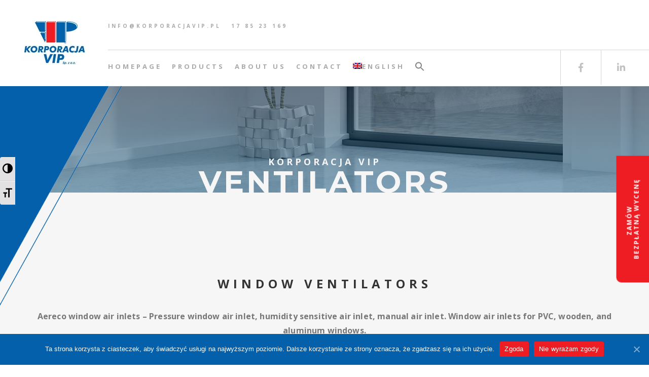

--- FILE ---
content_type: text/html; charset=UTF-8
request_url: https://korporacjavip.pl/ventilators/?lang=en
body_size: 20361
content:
<!DOCTYPE html><html lang="en-US"><head>  <script async src="https://www.googletagmanager.com/gtag/js?id=UA-171533745-1"></script> <script>window.dataLayer=window.dataLayer||[];function gtag(){dataLayer.push(arguments);}gtag('js',new Date());gtag('config','UA-171533745-1');</script>  <script>!function(f,b,e,v,n,t,s){if(f.fbq)return;n=f.fbq=function(){n.callMethod?n.callMethod.apply(n,arguments):n.queue.push(arguments)};if(!f._fbq)f._fbq=n;n.push=n;n.loaded=!0;n.version='2.0';n.queue=[];t=b.createElement(e);t.async=!0;t.src=v;s=b.getElementsByTagName(e)[0];s.parentNode.insertBefore(t,s)}(window,document,'script','https://connect.facebook.net/en_US/fbevents.js');fbq('init','223965706470904');fbq('track','PageView');</script> <noscript> <img height="1" width="1" style="display:none" src="https://www.facebook.com/tr?id=223965706470904&ev=PageView&noscript=1"/> </noscript><meta charset="UTF-8"><meta name="viewport" content="width=device-width, initial-scale=1.0"><link rel="profile" href="https://gmpg.org/xfn/11"><link rel="pingback" href="https://korporacjavip.pl/xmlrpc.php"><link rel="alternate" hreflang="pl" href="https://korporacjavip.pl/nawiewniki/"/><link rel="alternate" hreflang="en" href="https://korporacjavip.pl/ventilators/?lang=en"/><link rel="alternate" hreflang="de" href="https://korporacjavip.pl/fensterluefter/?lang=de"/><link rel="alternate" hreflang="fr" href="https://korporacjavip.pl/grilles-daeration-fenetre/?lang=fr"/><link rel="alternate" hreflang="sk" href="https://korporacjavip.pl/privody-vzduchu/?lang=sk"/><link rel="alternate" hreflang="it" href="https://korporacjavip.pl/aeratori/?lang=it"/><title>Ventilators - Korporacja VIP - NAJLEPSZEJ JAKOŚCI OKNA PCV NOWOCZESNE SYSTEMY ALUMINIOWE</title><link rel="stylesheet" href="https://korporacjavip.pl/wp-content/cache/min/1/904d9deecd1dd73ea5f8224377c361fc.css" data-minify="1"/><meta name="robots" content="index, follow, max-snippet:-1, max-image-preview:large, max-video-preview:-1"/><link rel="canonical" href="https://korporacjavip.pl/ventilators/?lang=en"/><meta property="og:locale" content="en_US"/><meta property="og:type" content="article"/><meta property="og:title" content="Ventilators - Korporacja VIP - NAJLEPSZEJ JAKOŚCI OKNA PCV NOWOCZESNE SYSTEMY ALUMINIOWE"/><meta property="og:url" content="https://korporacjavip.pl/ventilators/?lang=en"/><meta property="og:site_name" content="Korporacja VIP - NAJLEPSZEJ JAKOŚCI OKNA PCV NOWOCZESNE SYSTEMY ALUMINIOWE"/><meta property="article:modified_time" content="2020-07-17T12:08:29+00:00"/><meta name="twitter:card" content="summary_large_image"/> <script type="application/ld+json" class="yoast-schema-graph">{"@context":"https://schema.org","@graph":[{"@type":"WebSite","@id":"https://korporacjavip.pl/?lang=en/#website","url":"https://korporacjavip.pl/?lang=en/","name":"Korporacja VIP - NAJLEPSZEJ JAKO\u015aCI OKNA PCV NOWOCZESNE SYSTEMY ALUMINIOWE","description":"Kolejna witryna oparta na WordPressie","potentialAction":[{"@type":"SearchAction","target":"https://korporacjavip.pl/?lang=en/?s={search_term_string}","query-input":"required name=search_term_string"}],"inLanguage":"en-US"},{"@type":"WebPage","@id":"https://korporacjavip.pl/ventilators/?lang=en#webpage","url":"https://korporacjavip.pl/ventilators/?lang=en","name":"Ventilators - Korporacja VIP - NAJLEPSZEJ JAKO\u015aCI OKNA PCV NOWOCZESNE SYSTEMY ALUMINIOWE","isPartOf":{"@id":"https://korporacjavip.pl/?lang=en/#website"},"datePublished":"2020-06-24T08:34:53+00:00","dateModified":"2020-07-17T12:08:29+00:00","inLanguage":"en-US","potentialAction":[{"@type":"ReadAction","target":["https://korporacjavip.pl/ventilators/?lang=en"]}]}]}</script> <link rel='dns-prefetch' href='//unpkg.com'/><link rel='dns-prefetch' href='//fonts.googleapis.com'/><link href='https://fonts.gstatic.com' crossorigin rel='preconnect'/><link rel="alternate" type="application/rss+xml" title="Korporacja VIP - NAJLEPSZEJ JAKOŚCI OKNA PCV NOWOCZESNE SYSTEMY ALUMINIOWE &raquo; Feed" href="https://korporacjavip.pl/feed/?lang=en"/><link rel="alternate" type="application/rss+xml" title="Korporacja VIP - NAJLEPSZEJ JAKOŚCI OKNA PCV NOWOCZESNE SYSTEMY ALUMINIOWE &raquo; Comments Feed" href="https://korporacjavip.pl/comments/feed/?lang=en"/><style type="text/css">img.wp-smiley,img.emoji{display:inline!important;border:none!important;box-shadow:none!important;height:1em!important;width:1em!important;margin:0 .07em!important;vertical-align:-.1em!important;background:none!important;padding:0!important}</style><style id='ui-a11y.css-inline-css' type='text/css'>.a11y-toolbar ul li button{font-size:20px!important}</style><link rel='stylesheet' id='andaman-fonts-css' href='https://fonts.googleapis.com/css?family=Open+Sans%3A300%2C300i%2C400%2C400i%2C600%2C600i%2C700%2C700i%7CKarla%3A400%2C400i%2C700%2C700i&#038;subset=latin%2Clatin-ext%2Ccyrillic&#038;display=swap' type='text/css' media='all'/><style id='andaman-responsive-inline-css' type='text/css'>.intro-body h1,.intro-body h2,.intro-body h3,.intro-body h4,.intro-body h5,.intro-body h6{color:#fff}.tag-body h1,.tag-body h2,.tag-body h3,.tag-body h4,.tag-body h5,.tag-body h6{color:#fff}</style> <script type='text/javascript' src='https://korporacjavip.pl/wp-includes/js/jquery/jquery.js,qver=1.12.4-wp.pagespeed.jm.gp20iU5FlU.js'></script> <script type='text/javascript'>//<![CDATA[
var cnArgs={"ajaxUrl":"https:\/\/korporacjavip.pl\/wp-admin\/admin-ajax.php","nonce":"fccd6b0fa1","hideEffect":"fade","position":"bottom","onScroll":"0","onScrollOffset":"100","onClick":"0","cookieName":"cookie_notice_accepted","cookieTime":"2592000","cookieTimeRejected":"2592000","cookiePath":"\/","cookieDomain":"","redirection":"0","cache":"1","refuse":"1","revokeCookies":"0","revokeCookiesOpt":"automatic","secure":"1","coronabarActive":"0"};
//]]></script>   <link rel='https://api.w.org/' href='https://korporacjavip.pl/wp-json/'/><link rel="EditURI" type="application/rsd+xml" title="RSD" href="https://korporacjavip.pl/xmlrpc.php?rsd"/><link rel="wlwmanifest" type="application/wlwmanifest+xml" href="https://korporacjavip.pl/wp-includes/wlwmanifest.xml"/><meta name="generator" content="WordPress 5.4.18"/><link rel='shortlink' href='https://korporacjavip.pl/?p=3192&#038;lang=en'/><meta name="generator" content="WPML ver:4.3.6 stt:1,4,3,27,40,10;"/><meta name="generator" content="Site Kit by Google 1.44.0"/><meta name="follow.[base64]" content="FLnRmnQUZcesvmu5z0q6"/><meta name="generator" content="Powered by WPBakery Page Builder - drag and drop page builder for WordPress."/><link rel="icon" href="https://korporacjavip.pl/wp-content/uploads/2020/04/xcropped-fav-32x32.png.pagespeed.ic.GsZ6S6L4t2.webp" sizes="32x32"/><link rel="icon" href="https://korporacjavip.pl/wp-content/uploads/2020/04/xcropped-fav-192x192.png.pagespeed.ic.oBYD1o3_rq.webp" sizes="192x192"/><link rel="apple-touch-icon" href="https://korporacjavip.pl/wp-content/uploads/2020/04/xcropped-fav-180x180.png.pagespeed.ic.quvSh18_WE.webp"/><meta name="msapplication-TileImage" content="https://korporacjavip.pl/wp-content/uploads/2020/04/cropped-fav-270x270.png"/><style type="text/css" id="wp-custom-css">.a11y-toolbar.rtl,.a11y-toolbar.right{left:0!important;right:inherit}.vc_btn3.vc_btn3-color-primary.vc_btn3-style-modern{padding:15px 40px!important}.upload-file-148 .codedropz-upload-wrapper,.upload-file-148 .codedropz-upload-container{max-height:20px}.footer-area{font-size:13px!important}.vc_btn3.vc_btn3-color-primary.vc_btn3-style-modern:after{left:-10px!important;bottom:-10px!important}@media (max-width:767px){.header-title h1{line-height:1.5!important}.header-title{height:350px}.products-bgm{background-color:rgba(255,255,255,.81)!important}}.vc_custom_1587901868077 .vc_grid-filter{display:none}</style><style id="kirki-inline-styles">body{font-family:Open Sans;font-size:16px;font-weight:400;letter-spacing:.01em;line-height:1.75;text-transform:none;color:#777}h1{font-family:Montserrat;font-size:36px;font-weight:700;letter-spacing:0;line-height:1.25;text-transform:none;color:#333}h2{font-family:Open Sans;font-size:24px;font-weight:700;letter-spacing:8px;line-height:30px;text-transform:none;color:#333}h3{font-family:Montserrat;font-size:24px;font-weight:700;letter-spacing:0;line-height:1.25;text-transform:none;color:#333}h4{font-family:Montserrat;font-size:18px;font-weight:600;letter-spacing:0;line-height:1.25;text-transform:none;color:#333}h5{font-family:Montserrat;font-size:14px;font-weight:600;letter-spacing:0;line-height:1.25;text-transform:none;color:#333}h6{font-family:Montserrat;font-size:12px;font-weight:600;letter-spacing:0;line-height:1.25;text-transform:none;color:#333}.signature_vc,blockquote cite a{font-family:Kalam;font-size:27px;font-weight:300;letter-spacing:.02em;line-height:1.75;text-transform:none;color:#555}@font-face{font-family:'Open Sans';font-style:normal;font-weight:400;font-stretch:normal;font-display:swap;src:url(https://korporacjavip.pl/wp-content/fonts/open-sans/font) format('woff');unicode-range:U+0460-052F,U+1C80-1C8A,U+20B4,U+2DE0-2DFF,U+A640-A69F,U+FE2E-FE2F}@font-face{font-family:'Open Sans';font-style:normal;font-weight:400;font-stretch:normal;font-display:swap;src:url(https://korporacjavip.pl/wp-content/fonts/open-sans/font) format('woff');unicode-range:U+0301,U+0400-045F,U+0490-0491,U+04B0-04B1,U+2116}@font-face{font-family:'Open Sans';font-style:normal;font-weight:400;font-stretch:normal;font-display:swap;src:url(https://korporacjavip.pl/wp-content/fonts/open-sans/font) format('woff');unicode-range:U+1F00-1FFF}@font-face{font-family:'Open Sans';font-style:normal;font-weight:400;font-stretch:normal;font-display:swap;src:url(https://korporacjavip.pl/wp-content/fonts/open-sans/font) format('woff');unicode-range:U+0370-0377,U+037A-037F,U+0384-038A,U+038C,U+038E-03A1,U+03A3-03FF}@font-face{font-family:'Open Sans';font-style:normal;font-weight:400;font-stretch:normal;font-display:swap;src:url(https://korporacjavip.pl/wp-content/fonts/open-sans/font) format('woff');unicode-range:U+0307-0308,U+0590-05FF,U+200C-2010,U+20AA,U+25CC,U+FB1D-FB4F}@font-face{font-family:'Open Sans';font-style:normal;font-weight:400;font-stretch:normal;font-display:swap;src:url(https://korporacjavip.pl/wp-content/fonts/open-sans/font) format('woff');unicode-range:U+0302-0303,U+0305,U+0307-0308,U+0310,U+0312,U+0315,U+031A,U+0326-0327,U+032C,U+032F-0330,U+0332-0333,U+0338,U+033A,U+0346,U+034D,U+0391-03A1,U+03A3-03A9,U+03B1-03C9,U+03D1,U+03D5-03D6,U+03F0-03F1,U+03F4-03F5,U+2016-2017,U+2034-2038,U+203C,U+2040,U+2043,U+2047,U+2050,U+2057,U+205F,U+2070-2071,U+2074-208E,U+2090-209C,U+20D0-20DC,U+20E1,U+20E5-20EF,U+2100-2112,U+2114-2115,U+2117-2121,U+2123-214F,U+2190,U+2192,U+2194-21AE,U+21B0-21E5,U+21F1-21F2,U+21F4-2211,U+2213-2214,U+2216-22FF,U+2308-230B,U+2310,U+2319,U+231C-2321,U+2336-237A,U+237C,U+2395,U+239B-23B7,U+23D0,U+23DC-23E1,U+2474-2475,U+25AF,U+25B3,U+25B7,U+25BD,U+25C1,U+25CA,U+25CC,U+25FB,U+266D-266F,U+27C0-27FF,U+2900-2AFF,U+2B0E-2B11,U+2B30-2B4C,U+2BFE,U+3030,U+FF5B,U+FF5D,U+1D400-1D7FF,U+1EE00-1EEFF}@font-face{font-family:'Open Sans';font-style:normal;font-weight:400;font-stretch:normal;font-display:swap;src:url(https://korporacjavip.pl/wp-content/fonts/open-sans/font) format('woff');unicode-range:U+0001-000C,U+000E-001F,U+007F-009F,U+20DD-20E0,U+20E2-20E4,U+2150-218F,U+2190,U+2192,U+2194-2199,U+21AF,U+21E6-21F0,U+21F3,U+2218-2219,U+2299,U+22C4-22C6,U+2300-243F,U+2440-244A,U+2460-24FF,U+25A0-27BF,U+2800-28FF,U+2921-2922,U+2981,U+29BF,U+29EB,U+2B00-2BFF,U+4DC0-4DFF,U+FFF9-FFFB,U+10140-1018E,U+10190-1019C,U+101A0,U+101D0-101FD,U+102E0-102FB,U+10E60-10E7E,U+1D2C0-1D2D3,U+1D2E0-1D37F,U+1F000-1F0FF,U+1F100-1F1AD,U+1F1E6-1F1FF,U+1F30D-1F30F,U+1F315,U+1F31C,U+1F31E,U+1F320-1F32C,U+1F336,U+1F378,U+1F37D,U+1F382,U+1F393-1F39F,U+1F3A7-1F3A8,U+1F3AC-1F3AF,U+1F3C2,U+1F3C4-1F3C6,U+1F3CA-1F3CE,U+1F3D4-1F3E0,U+1F3ED,U+1F3F1-1F3F3,U+1F3F5-1F3F7,U+1F408,U+1F415,U+1F41F,U+1F426,U+1F43F,U+1F441-1F442,U+1F444,U+1F446-1F449,U+1F44C-1F44E,U+1F453,U+1F46A,U+1F47D,U+1F4A3,U+1F4B0,U+1F4B3,U+1F4B9,U+1F4BB,U+1F4BF,U+1F4C8-1F4CB,U+1F4D6,U+1F4DA,U+1F4DF,U+1F4E3-1F4E6,U+1F4EA-1F4ED,U+1F4F7,U+1F4F9-1F4FB,U+1F4FD-1F4FE,U+1F503,U+1F507-1F50B,U+1F50D,U+1F512-1F513,U+1F53E-1F54A,U+1F54F-1F5FA,U+1F610,U+1F650-1F67F,U+1F687,U+1F68D,U+1F691,U+1F694,U+1F698,U+1F6AD,U+1F6B2,U+1F6B9-1F6BA,U+1F6BC,U+1F6C6-1F6CF,U+1F6D3-1F6D7,U+1F6E0-1F6EA,U+1F6F0-1F6F3,U+1F6F7-1F6FC,U+1F700-1F7FF,U+1F800-1F80B,U+1F810-1F847,U+1F850-1F859,U+1F860-1F887,U+1F890-1F8AD,U+1F8B0-1F8BB,U+1F8C0-1F8C1,U+1F900-1F90B,U+1F93B,U+1F946,U+1F984,U+1F996,U+1F9E9,U+1FA00-1FA6F,U+1FA70-1FA7C,U+1FA80-1FA89,U+1FA8F-1FAC6,U+1FACE-1FADC,U+1FADF-1FAE9,U+1FAF0-1FAF8,U+1FB00-1FBFF}@font-face{font-family:'Open Sans';font-style:normal;font-weight:400;font-stretch:normal;font-display:swap;src:url(https://korporacjavip.pl/wp-content/fonts/open-sans/font) format('woff');unicode-range:U+0102-0103,U+0110-0111,U+0128-0129,U+0168-0169,U+01A0-01A1,U+01AF-01B0,U+0300-0301,U+0303-0304,U+0308-0309,U+0323,U+0329,U+1EA0-1EF9,U+20AB}@font-face{font-family:'Open Sans';font-style:normal;font-weight:400;font-stretch:normal;font-display:swap;src:url(https://korporacjavip.pl/wp-content/fonts/open-sans/font) format('woff');unicode-range:U+0100-02BA,U+02BD-02C5,U+02C7-02CC,U+02CE-02D7,U+02DD-02FF,U+0304,U+0308,U+0329,U+1D00-1DBF,U+1E00-1E9F,U+1EF2-1EFF,U+2020,U+20A0-20AB,U+20AD-20C0,U+2113,U+2C60-2C7F,U+A720-A7FF}@font-face{font-family:'Open Sans';font-style:normal;font-weight:400;font-stretch:normal;font-display:swap;src:url(https://korporacjavip.pl/wp-content/fonts/open-sans/font) format('woff');unicode-range:U+0000-00FF,U+0131,U+0152-0153,U+02BB-02BC,U+02C6,U+02DA,U+02DC,U+0304,U+0308,U+0329,U+2000-206F,U+20AC,U+2122,U+2191,U+2193,U+2212,U+2215,U+FEFF,U+FFFD}@font-face{font-family:'Open Sans';font-style:normal;font-weight:700;font-stretch:normal;font-display:swap;src:url(https://korporacjavip.pl/wp-content/fonts/open-sans/font) format('woff');unicode-range:U+0460-052F,U+1C80-1C8A,U+20B4,U+2DE0-2DFF,U+A640-A69F,U+FE2E-FE2F}@font-face{font-family:'Open Sans';font-style:normal;font-weight:700;font-stretch:normal;font-display:swap;src:url(https://korporacjavip.pl/wp-content/fonts/open-sans/font) format('woff');unicode-range:U+0301,U+0400-045F,U+0490-0491,U+04B0-04B1,U+2116}@font-face{font-family:'Open Sans';font-style:normal;font-weight:700;font-stretch:normal;font-display:swap;src:url(https://korporacjavip.pl/wp-content/fonts/open-sans/font) format('woff');unicode-range:U+1F00-1FFF}@font-face{font-family:'Open Sans';font-style:normal;font-weight:700;font-stretch:normal;font-display:swap;src:url(https://korporacjavip.pl/wp-content/fonts/open-sans/font) format('woff');unicode-range:U+0370-0377,U+037A-037F,U+0384-038A,U+038C,U+038E-03A1,U+03A3-03FF}@font-face{font-family:'Open Sans';font-style:normal;font-weight:700;font-stretch:normal;font-display:swap;src:url(https://korporacjavip.pl/wp-content/fonts/open-sans/font) format('woff');unicode-range:U+0307-0308,U+0590-05FF,U+200C-2010,U+20AA,U+25CC,U+FB1D-FB4F}@font-face{font-family:'Open Sans';font-style:normal;font-weight:700;font-stretch:normal;font-display:swap;src:url(https://korporacjavip.pl/wp-content/fonts/open-sans/font) format('woff');unicode-range:U+0302-0303,U+0305,U+0307-0308,U+0310,U+0312,U+0315,U+031A,U+0326-0327,U+032C,U+032F-0330,U+0332-0333,U+0338,U+033A,U+0346,U+034D,U+0391-03A1,U+03A3-03A9,U+03B1-03C9,U+03D1,U+03D5-03D6,U+03F0-03F1,U+03F4-03F5,U+2016-2017,U+2034-2038,U+203C,U+2040,U+2043,U+2047,U+2050,U+2057,U+205F,U+2070-2071,U+2074-208E,U+2090-209C,U+20D0-20DC,U+20E1,U+20E5-20EF,U+2100-2112,U+2114-2115,U+2117-2121,U+2123-214F,U+2190,U+2192,U+2194-21AE,U+21B0-21E5,U+21F1-21F2,U+21F4-2211,U+2213-2214,U+2216-22FF,U+2308-230B,U+2310,U+2319,U+231C-2321,U+2336-237A,U+237C,U+2395,U+239B-23B7,U+23D0,U+23DC-23E1,U+2474-2475,U+25AF,U+25B3,U+25B7,U+25BD,U+25C1,U+25CA,U+25CC,U+25FB,U+266D-266F,U+27C0-27FF,U+2900-2AFF,U+2B0E-2B11,U+2B30-2B4C,U+2BFE,U+3030,U+FF5B,U+FF5D,U+1D400-1D7FF,U+1EE00-1EEFF}@font-face{font-family:'Open Sans';font-style:normal;font-weight:700;font-stretch:normal;font-display:swap;src:url(https://korporacjavip.pl/wp-content/fonts/open-sans/font) format('woff');unicode-range:U+0001-000C,U+000E-001F,U+007F-009F,U+20DD-20E0,U+20E2-20E4,U+2150-218F,U+2190,U+2192,U+2194-2199,U+21AF,U+21E6-21F0,U+21F3,U+2218-2219,U+2299,U+22C4-22C6,U+2300-243F,U+2440-244A,U+2460-24FF,U+25A0-27BF,U+2800-28FF,U+2921-2922,U+2981,U+29BF,U+29EB,U+2B00-2BFF,U+4DC0-4DFF,U+FFF9-FFFB,U+10140-1018E,U+10190-1019C,U+101A0,U+101D0-101FD,U+102E0-102FB,U+10E60-10E7E,U+1D2C0-1D2D3,U+1D2E0-1D37F,U+1F000-1F0FF,U+1F100-1F1AD,U+1F1E6-1F1FF,U+1F30D-1F30F,U+1F315,U+1F31C,U+1F31E,U+1F320-1F32C,U+1F336,U+1F378,U+1F37D,U+1F382,U+1F393-1F39F,U+1F3A7-1F3A8,U+1F3AC-1F3AF,U+1F3C2,U+1F3C4-1F3C6,U+1F3CA-1F3CE,U+1F3D4-1F3E0,U+1F3ED,U+1F3F1-1F3F3,U+1F3F5-1F3F7,U+1F408,U+1F415,U+1F41F,U+1F426,U+1F43F,U+1F441-1F442,U+1F444,U+1F446-1F449,U+1F44C-1F44E,U+1F453,U+1F46A,U+1F47D,U+1F4A3,U+1F4B0,U+1F4B3,U+1F4B9,U+1F4BB,U+1F4BF,U+1F4C8-1F4CB,U+1F4D6,U+1F4DA,U+1F4DF,U+1F4E3-1F4E6,U+1F4EA-1F4ED,U+1F4F7,U+1F4F9-1F4FB,U+1F4FD-1F4FE,U+1F503,U+1F507-1F50B,U+1F50D,U+1F512-1F513,U+1F53E-1F54A,U+1F54F-1F5FA,U+1F610,U+1F650-1F67F,U+1F687,U+1F68D,U+1F691,U+1F694,U+1F698,U+1F6AD,U+1F6B2,U+1F6B9-1F6BA,U+1F6BC,U+1F6C6-1F6CF,U+1F6D3-1F6D7,U+1F6E0-1F6EA,U+1F6F0-1F6F3,U+1F6F7-1F6FC,U+1F700-1F7FF,U+1F800-1F80B,U+1F810-1F847,U+1F850-1F859,U+1F860-1F887,U+1F890-1F8AD,U+1F8B0-1F8BB,U+1F8C0-1F8C1,U+1F900-1F90B,U+1F93B,U+1F946,U+1F984,U+1F996,U+1F9E9,U+1FA00-1FA6F,U+1FA70-1FA7C,U+1FA80-1FA89,U+1FA8F-1FAC6,U+1FACE-1FADC,U+1FADF-1FAE9,U+1FAF0-1FAF8,U+1FB00-1FBFF}@font-face{font-family:'Open Sans';font-style:normal;font-weight:700;font-stretch:normal;font-display:swap;src:url(https://korporacjavip.pl/wp-content/fonts/open-sans/font) format('woff');unicode-range:U+0102-0103,U+0110-0111,U+0128-0129,U+0168-0169,U+01A0-01A1,U+01AF-01B0,U+0300-0301,U+0303-0304,U+0308-0309,U+0323,U+0329,U+1EA0-1EF9,U+20AB}@font-face{font-family:'Open Sans';font-style:normal;font-weight:700;font-stretch:normal;font-display:swap;src:url(https://korporacjavip.pl/wp-content/fonts/open-sans/font) format('woff');unicode-range:U+0100-02BA,U+02BD-02C5,U+02C7-02CC,U+02CE-02D7,U+02DD-02FF,U+0304,U+0308,U+0329,U+1D00-1DBF,U+1E00-1E9F,U+1EF2-1EFF,U+2020,U+20A0-20AB,U+20AD-20C0,U+2113,U+2C60-2C7F,U+A720-A7FF}@font-face{font-family:'Open Sans';font-style:normal;font-weight:700;font-stretch:normal;font-display:swap;src:url(https://korporacjavip.pl/wp-content/fonts/open-sans/font) format('woff');unicode-range:U+0000-00FF,U+0131,U+0152-0153,U+02BB-02BC,U+02C6,U+02DA,U+02DC,U+0304,U+0308,U+0329,U+2000-206F,U+20AC,U+2122,U+2191,U+2193,U+2212,U+2215,U+FEFF,U+FFFD}@font-face{font-family:'Montserrat';font-style:normal;font-weight:600;font-display:swap;src:url(https://korporacjavip.pl/wp-content/fonts/montserrat/font) format('woff');unicode-range:U+0460-052F,U+1C80-1C8A,U+20B4,U+2DE0-2DFF,U+A640-A69F,U+FE2E-FE2F}@font-face{font-family:'Montserrat';font-style:normal;font-weight:600;font-display:swap;src:url(https://korporacjavip.pl/wp-content/fonts/montserrat/font) format('woff');unicode-range:U+0301,U+0400-045F,U+0490-0491,U+04B0-04B1,U+2116}@font-face{font-family:'Montserrat';font-style:normal;font-weight:600;font-display:swap;src:url(https://korporacjavip.pl/wp-content/fonts/montserrat/font) format('woff');unicode-range:U+0102-0103,U+0110-0111,U+0128-0129,U+0168-0169,U+01A0-01A1,U+01AF-01B0,U+0300-0301,U+0303-0304,U+0308-0309,U+0323,U+0329,U+1EA0-1EF9,U+20AB}@font-face{font-family:'Montserrat';font-style:normal;font-weight:600;font-display:swap;src:url(https://korporacjavip.pl/wp-content/fonts/montserrat/font) format('woff');unicode-range:U+0100-02BA,U+02BD-02C5,U+02C7-02CC,U+02CE-02D7,U+02DD-02FF,U+0304,U+0308,U+0329,U+1D00-1DBF,U+1E00-1E9F,U+1EF2-1EFF,U+2020,U+20A0-20AB,U+20AD-20C0,U+2113,U+2C60-2C7F,U+A720-A7FF}@font-face{font-family:'Montserrat';font-style:normal;font-weight:600;font-display:swap;src:url(https://korporacjavip.pl/wp-content/fonts/montserrat/font) format('woff');unicode-range:U+0000-00FF,U+0131,U+0152-0153,U+02BB-02BC,U+02C6,U+02DA,U+02DC,U+0304,U+0308,U+0329,U+2000-206F,U+20AC,U+2122,U+2191,U+2193,U+2212,U+2215,U+FEFF,U+FFFD}@font-face{font-family:'Montserrat';font-style:normal;font-weight:700;font-display:swap;src:url(https://korporacjavip.pl/wp-content/fonts/montserrat/font) format('woff');unicode-range:U+0460-052F,U+1C80-1C8A,U+20B4,U+2DE0-2DFF,U+A640-A69F,U+FE2E-FE2F}@font-face{font-family:'Montserrat';font-style:normal;font-weight:700;font-display:swap;src:url(https://korporacjavip.pl/wp-content/fonts/montserrat/font) format('woff');unicode-range:U+0301,U+0400-045F,U+0490-0491,U+04B0-04B1,U+2116}@font-face{font-family:'Montserrat';font-style:normal;font-weight:700;font-display:swap;src:url(https://korporacjavip.pl/wp-content/fonts/montserrat/font) format('woff');unicode-range:U+0102-0103,U+0110-0111,U+0128-0129,U+0168-0169,U+01A0-01A1,U+01AF-01B0,U+0300-0301,U+0303-0304,U+0308-0309,U+0323,U+0329,U+1EA0-1EF9,U+20AB}@font-face{font-family:'Montserrat';font-style:normal;font-weight:700;font-display:swap;src:url(https://korporacjavip.pl/wp-content/fonts/montserrat/font) format('woff');unicode-range:U+0100-02BA,U+02BD-02C5,U+02C7-02CC,U+02CE-02D7,U+02DD-02FF,U+0304,U+0308,U+0329,U+1D00-1DBF,U+1E00-1E9F,U+1EF2-1EFF,U+2020,U+20A0-20AB,U+20AD-20C0,U+2113,U+2C60-2C7F,U+A720-A7FF}@font-face{font-family:'Montserrat';font-style:normal;font-weight:700;font-display:swap;src:url(https://korporacjavip.pl/wp-content/fonts/montserrat/font) format('woff');unicode-range:U+0000-00FF,U+0131,U+0152-0153,U+02BB-02BC,U+02C6,U+02DA,U+02DC,U+0304,U+0308,U+0329,U+2000-206F,U+20AC,U+2122,U+2191,U+2193,U+2212,U+2215,U+FEFF,U+FFFD}@font-face{font-family:'Kalam';font-style:normal;font-weight:300;font-display:swap;src:url(https://korporacjavip.pl/wp-content/fonts/kalam/font) format('woff');unicode-range:U+0900-097F,U+1CD0-1CF9,U+200C-200D,U+20A8,U+20B9,U+20F0,U+25CC,U+A830-A839,U+A8E0-A8FF,U+11B00-11B09}@font-face{font-family:'Kalam';font-style:normal;font-weight:300;font-display:swap;src:url(https://korporacjavip.pl/wp-content/fonts/kalam/font) format('woff');unicode-range:U+0100-02BA,U+02BD-02C5,U+02C7-02CC,U+02CE-02D7,U+02DD-02FF,U+0304,U+0308,U+0329,U+1D00-1DBF,U+1E00-1E9F,U+1EF2-1EFF,U+2020,U+20A0-20AB,U+20AD-20C0,U+2113,U+2C60-2C7F,U+A720-A7FF}@font-face{font-family:'Kalam';font-style:normal;font-weight:300;font-display:swap;src:url(https://korporacjavip.pl/wp-content/fonts/kalam/font) format('woff');unicode-range:U+0000-00FF,U+0131,U+0152-0153,U+02BB-02BC,U+02C6,U+02DA,U+02DC,U+0304,U+0308,U+0329,U+2000-206F,U+20AC,U+2122,U+2191,U+2193,U+2212,U+2215,U+FEFF,U+FFFD}</style><style type="text/css" data-type="vc_shortcodes-custom-css">.vc_custom_1587829195259{background-image:url(https://korporacjavip.pl/wp-content/uploads/2020/04/xGroup_1.png,qid=463.pagespeed.ic.jVgR0_G_1A.webp)!important}.vc_custom_1587829658044{background-color:#f7f6f6!important}.vc_custom_1587829305745{padding-top:20px!important;padding-bottom:20px!important}.vc_custom_1597310842117{padding-top:20px!important;padding-bottom:20px!important}.vc_custom_1597311279468{padding-top:20px!important;padding-bottom:20px!important}.vc_custom_1587829676740{margin-bottom:0!important}.vc_custom_1587829680188{margin-top:-30px!important}.vc_custom_1587829357864{padding-top:10%!important;padding-right:10%!important;padding-bottom:10%!important;padding-left:10%!important}.vc_custom_1587829357864{padding-top:10%!important;padding-right:10%!important;padding-bottom:10%!important;padding-left:10%!important}</style><noscript><style>.wpb_animate_when_almost_visible{opacity:1}</style></noscript><noscript><style id="rocket-lazyload-nojs-css">.rll-youtube-player,[data-lazy-src]{display:none!important}</style></noscript></head><body data-rsssl=1 id="page-top" class="page-template-default page page-id-3192 cookies-not-set andaman wpb-js-composer js-comp-ver-6.1 vc_responsive"> <a href="#top" class="scroll-top scroll-top-hidden"><i class="fas fa-angle-up"></i></a><div class="wrapper"><div class="header"><div class="container-fluid"><div class="row"><div class="col-mg-2 col-sm-2 col-xs-4 text-center"><div class="logo"> <a href="https://korporacjavip.pl/?lang=en" title="Korporacja VIP &#8211; NAJLEPSZEJ JAKOŚCI OKNA PCV NOWOCZESNE SYSTEMY ALUMINIOWE" rel="home"> <img src="data:image/svg+xml,%3Csvg%20xmlns='http://www.w3.org/2000/svg'%20viewBox='0%200%200%200'%3E%3C/svg%3E" alt="Ventilators" style="height: 88px;" data-lazy-src="https://korporacjavip.pl/wp-content/uploads/2020/04/575Korporacja.jpg.png"><noscript><img src="https://korporacjavip.pl/wp-content/uploads/2020/04/x575Korporacja.jpg.png.pagespeed.ic.l9lSUnMHu4.webp" alt="Ventilators" style="height: 88px;"></noscript> </a></div></div><div class="col-mg-10 col-sm-10 col-xs-8"><div class="row"><div class="col-md-12" style="padding-left:0px !important;"><ul class="contacts-top"><li><span></span><a href="mailto:INFO@KORPORACJAVIP.PL﻿">INFO@KORPORACJAVIP.PL﻿</a></li><li><span></span><a href="tel:178523169﻿">17 85 23 169﻿</a></li></ul></div><div class="col-md-12 border-menu" style="padding-left:0px !important;"><nav class="navbar navbar-wrap navbar-custom navbar-fixed-top menu-wrap sticky-menu"><div class="black-search-block"><div class="black-search-table"><div class="black-search-table-cell"><form role="search" method="get" id="searchform" action="https://korporacjavip.pl/?lang=en"> <input type="text" class="focus-input" placeholder="Type here to search" value="" name="s" id="s"/></form><div class="close-black-block"><a href="#"><i class="fas fa-times"></i></a></div></div></div></div><div class="row"><div class="col-md-9 col-sm-6 col-xs-12"><div class="menu-center"><div class="menu-responsive desktop"><div class="collapse navbar-collapse navbar-main-collapse pull-left responsive-menu"><ul id="menu-glowne-menu-angielski" class="nav navbar-nav"><li id="menu-item-3838" class="menu-item menu-item-type-post_type menu-item-object-page menu-item-home menu-item-3838"><a href="https://korporacjavip.pl/?lang=en">Homepage</a></li><li id="menu-item-3839" class="menu-item menu-item-type-post_type menu-item-object-page menu-item-3839"><a href="https://korporacjavip.pl/products/?lang=en">Products</a></li><li id="menu-item-3840" class="menu-item menu-item-type-post_type menu-item-object-page menu-item-3840"><a href="https://korporacjavip.pl/about-us/?lang=en">About Us</a></li><li id="menu-item-3842" class="menu-item menu-item-type-post_type menu-item-object-page menu-item-3842"><a href="https://korporacjavip.pl/contact/?lang=en">Contact</a></li><li id="menu-item-wpml-ls-3-en" class="menu-item wpml-ls-slot-3 wpml-ls-item wpml-ls-item-en wpml-ls-current-language wpml-ls-menu-item menu-item-type-wpml_ls_menu_item menu-item-object-wpml_ls_menu_item menu-item-has-children menu-item-wpml-ls-3-en"><a title="English" href="https://korporacjavip.pl/ventilators/?lang=en"><img class="wpml-ls-flag" src="data:image/svg+xml,%3Csvg%20xmlns='http://www.w3.org/2000/svg'%20viewBox='0%200%200%200'%3E%3C/svg%3E" alt="" data-lazy-src="https://korporacjavip.pl/wp-content/plugins/sitepress-multilingual-cms/res/flags/en.png"><noscript><img class="wpml-ls-flag" src="[data-uri]" alt=""></noscript><span class="wpml-ls-display">English</span></a><ul class="dropdown-menu"><li id="menu-item-wpml-ls-3-pl" class="menu-item wpml-ls-slot-3 wpml-ls-item wpml-ls-item-pl wpml-ls-menu-item wpml-ls-first-item menu-item-type-wpml_ls_menu_item menu-item-object-wpml_ls_menu_item menu-item-wpml-ls-3-pl"><a title="Polish" href="https://korporacjavip.pl/nawiewniki/"><img class="wpml-ls-flag" src="data:image/svg+xml,%3Csvg%20xmlns='http://www.w3.org/2000/svg'%20viewBox='0%200%200%200'%3E%3C/svg%3E" alt="" data-lazy-src="https://korporacjavip.pl/wp-content/plugins/sitepress-multilingual-cms/res/flags/pl.png"><noscript><img class="wpml-ls-flag" src="[data-uri]" alt=""></noscript><span class="wpml-ls-display">Polish</span></a></li><li id="menu-item-wpml-ls-3-de" class="menu-item wpml-ls-slot-3 wpml-ls-item wpml-ls-item-de wpml-ls-menu-item menu-item-type-wpml_ls_menu_item menu-item-object-wpml_ls_menu_item menu-item-wpml-ls-3-de"><a title="German" href="https://korporacjavip.pl/fensterluefter/?lang=de"><img class="wpml-ls-flag" src="data:image/svg+xml,%3Csvg%20xmlns='http://www.w3.org/2000/svg'%20viewBox='0%200%200%200'%3E%3C/svg%3E" alt="" data-lazy-src="https://korporacjavip.pl/wp-content/plugins/sitepress-multilingual-cms/res/flags/de.png"><noscript><img class="wpml-ls-flag" src="[data-uri]" alt=""></noscript><span class="wpml-ls-display">German</span></a></li><li id="menu-item-wpml-ls-3-fr" class="menu-item wpml-ls-slot-3 wpml-ls-item wpml-ls-item-fr wpml-ls-menu-item menu-item-type-wpml_ls_menu_item menu-item-object-wpml_ls_menu_item menu-item-wpml-ls-3-fr"><a title="French" href="https://korporacjavip.pl/grilles-daeration-fenetre/?lang=fr"><img class="wpml-ls-flag" src="data:image/svg+xml,%3Csvg%20xmlns='http://www.w3.org/2000/svg'%20viewBox='0%200%200%200'%3E%3C/svg%3E" alt="" data-lazy-src="https://korporacjavip.pl/wp-content/plugins/sitepress-multilingual-cms/res/flags/fr.png"><noscript><img class="wpml-ls-flag" src="[data-uri]" alt=""></noscript><span class="wpml-ls-display">French</span></a></li><li id="menu-item-wpml-ls-3-sk" class="menu-item wpml-ls-slot-3 wpml-ls-item wpml-ls-item-sk wpml-ls-menu-item menu-item-type-wpml_ls_menu_item menu-item-object-wpml_ls_menu_item menu-item-wpml-ls-3-sk"><a title="Slovak" href="https://korporacjavip.pl/privody-vzduchu/?lang=sk"><img class="wpml-ls-flag" src="data:image/svg+xml,%3Csvg%20xmlns='http://www.w3.org/2000/svg'%20viewBox='0%200%200%200'%3E%3C/svg%3E" alt="" data-lazy-src="https://korporacjavip.pl/wp-content/plugins/sitepress-multilingual-cms/res/flags/sk.png"><noscript><img class="wpml-ls-flag" src="[data-uri]" alt=""></noscript><span class="wpml-ls-display">Slovak</span></a></li><li id="menu-item-wpml-ls-3-it" class="menu-item wpml-ls-slot-3 wpml-ls-item wpml-ls-item-it wpml-ls-menu-item wpml-ls-last-item menu-item-type-wpml_ls_menu_item menu-item-object-wpml_ls_menu_item menu-item-wpml-ls-3-it"><a title="Italian" href="https://korporacjavip.pl/aeratori/?lang=it"><img class="wpml-ls-flag" src="data:image/svg+xml,%3Csvg%20xmlns='http://www.w3.org/2000/svg'%20viewBox='0%200%200%200'%3E%3C/svg%3E" alt="" data-lazy-src="https://korporacjavip.pl/wp-content/plugins/sitepress-multilingual-cms/res/flags/it.png"><noscript><img class="wpml-ls-flag" src="[data-uri]" alt=""></noscript><span class="wpml-ls-display">Italian</span></a></li></ul></li><li class=" astm-search-menu is-menu is-dropdown menu-item"><a href="#"><svg width="20" height="20" class="search-icon" role="img" viewBox="2 9 20 5" focusable="false" aria-label="Search"> <path class="search-icon-path" d="M15.5 14h-.79l-.28-.27C15.41 12.59 16 11.11 16 9.5 16 5.91 13.09 3 9.5 3S3 5.91 3 9.5 5.91 16 9.5 16c1.61 0 3.09-.59 4.23-1.57l.27.28v.79l5 4.99L20.49 19l-4.99-5zm-6 0C7.01 14 5 11.99 5 9.5S7.01 5 9.5 5 14 7.01 14 9.5 11.99 14 9.5 14z"></path></svg></a><form class="is-search-form is-form-style is-form-style-3 is-form-id-0 " action="https://korporacjavip.pl/?lang=en" method="get" role="search"><label for="is-search-input-0"><span class="is-screen-reader-text">Search for:</span><input type="search" id="is-search-input-0" name="s" value="" class="is-search-input" placeholder="Search here..." autocomplete="off"/></label><button type="submit" class="is-search-submit"><span class="is-search-icon"><svg focusable="false" aria-label="Search" xmlns="http://www.w3.org/2000/svg" viewBox="0 0 24 24" width="24px"><path d="M15.5 14h-.79l-.28-.27C15.41 12.59 16 11.11 16 9.5 16 5.91 13.09 3 9.5 3S3 5.91 3 9.5 5.91 16 9.5 16c1.61 0 3.09-.59 4.23-1.57l.27.28v.79l5 4.99L20.49 19l-4.99-5zm-6 0C7.01 14 5 11.99 5 9.5S7.01 5 9.5 5 14 7.01 14 9.5 11.99 14 9.5 14z"></path></svg></span></button><input type="hidden" name="lang" value="en"/></form><div class="search-close"></div></li></ul></div></div><div class="menu-responsive mobile"><div class="burger_andaman_normal_holder"><a href="#" class="nav-icon3" id="open-button"><span></span><span></span><span></span><span></span><span></span><span></span></a></div><div class="burger_andaman_menu_overlay_normal"><div class="burger_andaman_menu_vertical"><div class="menu-glowne-menu-angielski-container"><ul id="menu-glowne-menu-angielski-1" class="burger_andaman_main_menu"><li class="menu-item menu-item-type-post_type menu-item-object-page menu-item-home menu-item-3838"><a href="https://korporacjavip.pl/?lang=en">Homepage</a></li><li class="menu-item menu-item-type-post_type menu-item-object-page menu-item-3839"><a href="https://korporacjavip.pl/products/?lang=en">Products</a></li><li class="menu-item menu-item-type-post_type menu-item-object-page menu-item-3840"><a href="https://korporacjavip.pl/about-us/?lang=en">About Us</a></li><li class="menu-item menu-item-type-post_type menu-item-object-page menu-item-3842"><a href="https://korporacjavip.pl/contact/?lang=en">Contact</a></li><li class="menu-item wpml-ls-slot-3 wpml-ls-item wpml-ls-item-en wpml-ls-current-language wpml-ls-menu-item menu-item-type-wpml_ls_menu_item menu-item-object-wpml_ls_menu_item menu-item-has-children menu-item-wpml-ls-3-en"><a title="English" href="https://korporacjavip.pl/ventilators/?lang=en"><img class="wpml-ls-flag" src="data:image/svg+xml,%3Csvg%20xmlns='http://www.w3.org/2000/svg'%20viewBox='0%200%200%200'%3E%3C/svg%3E" alt="" data-lazy-src="https://korporacjavip.pl/wp-content/plugins/sitepress-multilingual-cms/res/flags/en.png"><noscript><img class="wpml-ls-flag" src="[data-uri]" alt=""></noscript><span class="wpml-ls-display">English</span></a><ul class="sub-menu"><li class="menu-item wpml-ls-slot-3 wpml-ls-item wpml-ls-item-pl wpml-ls-menu-item wpml-ls-first-item menu-item-type-wpml_ls_menu_item menu-item-object-wpml_ls_menu_item menu-item-wpml-ls-3-pl"><a title="Polish" href="https://korporacjavip.pl/nawiewniki/"><img class="wpml-ls-flag" src="data:image/svg+xml,%3Csvg%20xmlns='http://www.w3.org/2000/svg'%20viewBox='0%200%200%200'%3E%3C/svg%3E" alt="" data-lazy-src="https://korporacjavip.pl/wp-content/plugins/sitepress-multilingual-cms/res/flags/pl.png"><noscript><img class="wpml-ls-flag" src="[data-uri]" alt=""></noscript><span class="wpml-ls-display">Polish</span></a></li><li class="menu-item wpml-ls-slot-3 wpml-ls-item wpml-ls-item-de wpml-ls-menu-item menu-item-type-wpml_ls_menu_item menu-item-object-wpml_ls_menu_item menu-item-wpml-ls-3-de"><a title="German" href="https://korporacjavip.pl/fensterluefter/?lang=de"><img class="wpml-ls-flag" src="data:image/svg+xml,%3Csvg%20xmlns='http://www.w3.org/2000/svg'%20viewBox='0%200%200%200'%3E%3C/svg%3E" alt="" data-lazy-src="https://korporacjavip.pl/wp-content/plugins/sitepress-multilingual-cms/res/flags/de.png"><noscript><img class="wpml-ls-flag" src="[data-uri]" alt=""></noscript><span class="wpml-ls-display">German</span></a></li><li class="menu-item wpml-ls-slot-3 wpml-ls-item wpml-ls-item-fr wpml-ls-menu-item menu-item-type-wpml_ls_menu_item menu-item-object-wpml_ls_menu_item menu-item-wpml-ls-3-fr"><a title="French" href="https://korporacjavip.pl/grilles-daeration-fenetre/?lang=fr"><img class="wpml-ls-flag" src="data:image/svg+xml,%3Csvg%20xmlns='http://www.w3.org/2000/svg'%20viewBox='0%200%200%200'%3E%3C/svg%3E" alt="" data-lazy-src="https://korporacjavip.pl/wp-content/plugins/sitepress-multilingual-cms/res/flags/fr.png"><noscript><img class="wpml-ls-flag" src="[data-uri]" alt=""></noscript><span class="wpml-ls-display">French</span></a></li><li class="menu-item wpml-ls-slot-3 wpml-ls-item wpml-ls-item-sk wpml-ls-menu-item menu-item-type-wpml_ls_menu_item menu-item-object-wpml_ls_menu_item menu-item-wpml-ls-3-sk"><a title="Slovak" href="https://korporacjavip.pl/privody-vzduchu/?lang=sk"><img class="wpml-ls-flag" src="data:image/svg+xml,%3Csvg%20xmlns='http://www.w3.org/2000/svg'%20viewBox='0%200%200%200'%3E%3C/svg%3E" alt="" data-lazy-src="https://korporacjavip.pl/wp-content/plugins/sitepress-multilingual-cms/res/flags/sk.png"><noscript><img class="wpml-ls-flag" src="[data-uri]" alt=""></noscript><span class="wpml-ls-display">Slovak</span></a></li><li class="menu-item wpml-ls-slot-3 wpml-ls-item wpml-ls-item-it wpml-ls-menu-item wpml-ls-last-item menu-item-type-wpml_ls_menu_item menu-item-object-wpml_ls_menu_item menu-item-wpml-ls-3-it"><a title="Italian" href="https://korporacjavip.pl/aeratori/?lang=it"><img class="wpml-ls-flag" src="data:image/svg+xml,%3Csvg%20xmlns='http://www.w3.org/2000/svg'%20viewBox='0%200%200%200'%3E%3C/svg%3E" alt="" data-lazy-src="https://korporacjavip.pl/wp-content/plugins/sitepress-multilingual-cms/res/flags/it.png"><noscript><img class="wpml-ls-flag" src="[data-uri]" alt=""></noscript><span class="wpml-ls-display">Italian</span></a></li></ul></li><li class=" astm-search-menu is-menu is-dropdown menu-item"><a href="#"><svg width="20" height="20" class="search-icon" role="img" viewBox="2 9 20 5" focusable="false" aria-label="Search"> <path class="search-icon-path" d="M15.5 14h-.79l-.28-.27C15.41 12.59 16 11.11 16 9.5 16 5.91 13.09 3 9.5 3S3 5.91 3 9.5 5.91 16 9.5 16c1.61 0 3.09-.59 4.23-1.57l.27.28v.79l5 4.99L20.49 19l-4.99-5zm-6 0C7.01 14 5 11.99 5 9.5S7.01 5 9.5 5 14 7.01 14 9.5 11.99 14 9.5 14z"></path></svg></a><form class="is-search-form is-form-style is-form-style-3 is-form-id-0 " action="https://korporacjavip.pl/?lang=en" method="get" role="search"><label for="is-search-input-0"><span class="is-screen-reader-text">Search for:</span><input type="search" id="is-search-input-0" name="s" value="" class="is-search-input" placeholder="Search here..." autocomplete="off"/></label><button type="submit" class="is-search-submit"><span class="is-search-icon"><svg focusable="false" aria-label="Search" xmlns="http://www.w3.org/2000/svg" viewBox="0 0 24 24" width="24px"><path d="M15.5 14h-.79l-.28-.27C15.41 12.59 16 11.11 16 9.5 16 5.91 13.09 3 9.5 3S3 5.91 3 9.5 5.91 16 9.5 16c1.61 0 3.09-.59 4.23-1.57l.27.28v.79l5 4.99L20.49 19l-4.99-5zm-6 0C7.01 14 5 11.99 5 9.5S7.01 5 9.5 5 14 7.01 14 9.5 11.99 14 9.5 14z"></path></svg></span></button><input type="hidden" name="lang" value="en"/></form><div class="search-close"></div></li></ul></div></div></div></div></div></div><div class="col-md-3 col-sm-6 col-xs-6 hidden-xs"><ul class="soc-top pull-right"><li><a href="https://www.facebook.com/Korporacja.Vip.okna.drzwi/ " target="_blank"><i class="fab fa-facebook-f"></i></a></li><li><a target="_blank" href="https://www.linkedin.com/company/korporacja-vip-sp-z-o-o/"><i class="fab fa-linkedin-in"></i></a></li></ul></div></div></nav></div></div></div></div></div></div><div data-bg="https://korporacjavip.pl/wp-content/themes/andaman/assets/images/10.jpg" class="tag_line_image jarallax rocket-lazyload" style=""><div class="tag-body"><div class="container"><div class="row"><div class="col-lg-12 col-md-12 col-sm-12 col-xs-12"><h1 class="tag_line_title"> Ventilators</h1></div></div></div></div></div><div class="main-content"><div class="default_page"><div class="container"><div data-vc-full-width="true" data-vc-full-width-init="false" class="vc_row wpb_row vc_row-fluid header-title vc_custom_1587829195259 vc_row-has-fill"><div class="wpb_column vc_column_container vc_col-sm-12"><div class="vc_column-inner"><div class="wpb_wrapper"><div class="wpb_text_column wpb_content_element "><div class="wpb_wrapper"><h2 style="text-align: center;">KORPORACJA VIP</h2><h1 style="text-align: center;">VENTILATORS</h1></div></div></div></div></div></div><div class="vc_row-full-width vc_clearfix"></div><div data-vc-full-width="true" data-vc-full-width-init="false" class="vc_row wpb_row vc_row-fluid padding-margin vc_custom_1587829658044 vc_row-has-fill"><div class="wpb_column vc_column_container vc_col-sm-12"><div class="vc_column-inner"><div class="wpb_wrapper"><div class="wpb_text_column wpb_content_element vc_custom_1592987731359"><div class="wpb_wrapper"><h2 dir="auto" style="text-align: center;">WINDOW VENTILATORS</h2></div></div><div class="wpb_text_column wpb_content_element vc_custom_1592987795328"><div class="wpb_wrapper"><p style="text-align: center;">Aereco window air inlets &#8211; Pressure window air inlet, humidity sensitive air inlet, manual air inlet. Window air inlets for PVC, wooden, and aluminum windows.</p></div></div><div class="wpb_text_column wpb_content_element vc_custom_1592987806516"><div class="wpb_wrapper"><p style="text-align: center;">The most popular of all air inlet is the humidity sensitive air inlet. It is available in 4 different colors. The aesthetic design and reliability of operation have made the EMM air inlet become the most popular AERECO product. Together with the acoustic hood, it ensures sound insulation of 38 dB.</p></div></div><div class="wpb_single_image wpb_content_element vc_align_center"><figure class="wpb_wrapper vc_figure"><div class="vc_single_image-wrapper vc_box_border_grey"><img width="1302" height="673" src="data:image/svg+xml,%3Csvg%20xmlns='http://www.w3.org/2000/svg'%20viewBox='0%200%201302%20673'%3E%3C/svg%3E" class="vc_single_image-img attachment-full" alt="" data-lazy-srcset="https://korporacjavip.pl/wp-content/uploads/2020/04/emm-face-1-700x700-550x420.png.png 1302w, https://korporacjavip.pl/wp-content/uploads/2020/04/emm-face-1-700x700-550x420.png-300x155.png 300w, https://korporacjavip.pl/wp-content/uploads/2020/04/emm-face-1-700x700-550x420.png-1024x529.png 1024w, https://korporacjavip.pl/wp-content/uploads/2020/04/emm-face-1-700x700-550x420.png-768x397.png 768w, https://korporacjavip.pl/wp-content/uploads/2020/04/emm-face-1-700x700-550x420.png-680x351.png 680w" data-lazy-sizes="(max-width: 1302px) 100vw, 1302px" data-lazy-src="https://korporacjavip.pl/wp-content/uploads/2020/04/emm-face-1-700x700-550x420.png.png"/><noscript><img width="1302" height="673" src="https://korporacjavip.pl/wp-content/uploads/2020/04/xemm-face-1-700x700-550x420.png.png.pagespeed.ic.Tdv_D29hwo.webp" class="vc_single_image-img attachment-full" alt="" srcset="https://korporacjavip.pl/wp-content/uploads/2020/04/xemm-face-1-700x700-550x420.png.png.pagespeed.ic.Tdv_D29hwo.webp 1302w, https://korporacjavip.pl/wp-content/uploads/2020/04/xemm-face-1-700x700-550x420.png-300x155.png.pagespeed.ic.k1fWu6hqAl.webp 300w, https://korporacjavip.pl/wp-content/uploads/2020/04/xemm-face-1-700x700-550x420.png-1024x529.png.pagespeed.ic.wRm6RpbISE.webp 1024w, https://korporacjavip.pl/wp-content/uploads/2020/04/xemm-face-1-700x700-550x420.png-768x397.png.pagespeed.ic.OdqMZZfi6Q.webp 768w, https://korporacjavip.pl/wp-content/uploads/2020/04/xemm-face-1-700x700-550x420.png-680x351.png.pagespeed.ic.1IJP8zYjRW.webp 680w" sizes="(max-width: 1302px) 100vw, 1302px"/></noscript></div></figure></div><div class="vc_row wpb_row vc_inner vc_row-fluid vc_custom_1587829676740 vc_row-o-content-top vc_row-flex"><div class="wpb_column vc_column_container vc_col-sm-6"><div class="vc_column-inner vc_custom_1587829357864"><div class="wpb_wrapper"><div class="wpb_text_column wpb_content_element font-regular"><div class="wpb_wrapper"><h2 dir="auto" style="text-align: right;">TAILOR-MADE</h2></div></div><div class="wpb_text_column wpb_content_element "><div class="wpb_wrapper"><p style="text-align: right;">The EMM air inlet can work in two positions depending on the way of screwing the base. The airflow is directed vertically or diagonally. It depends on the distance between the air inlet and the jamb (if the distance is too small, it blocks the free flow of air through the air inlet).</p></div></div></div></div></div><div class="wpb_column vc_column_container vc_col-sm-6"><div class="vc_column-inner"><div class="wpb_wrapper"><div class="wpb_single_image wpb_content_element vc_align_center"><figure class="wpb_wrapper vc_figure"><div class="vc_single_image-wrapper vc_box_border_grey"><img width="660" height="660" src="data:image/svg+xml,%3Csvg%20xmlns='http://www.w3.org/2000/svg'%20viewBox='0%200%20660%20660'%3E%3C/svg%3E" class="vc_single_image-img attachment-full" alt="" data-lazy-srcset="https://korporacjavip.pl/wp-content/uploads/2020/04/1-700x700.jpg.png 660w, https://korporacjavip.pl/wp-content/uploads/2020/04/1-700x700.jpg-300x300.png 300w, https://korporacjavip.pl/wp-content/uploads/2020/04/1-700x700.jpg-150x150.png 150w" data-lazy-sizes="(max-width: 660px) 100vw, 660px" data-lazy-src="https://korporacjavip.pl/wp-content/uploads/2020/04/1-700x700.jpg.png"/><noscript><img width="660" height="660" src="https://korporacjavip.pl/wp-content/uploads/2020/04/x1-700x700.jpg.png.pagespeed.ic.lw8uel7IWj.webp" class="vc_single_image-img attachment-full" alt="" srcset="https://korporacjavip.pl/wp-content/uploads/2020/04/x1-700x700.jpg.png.pagespeed.ic.lw8uel7IWj.webp 660w, https://korporacjavip.pl/wp-content/uploads/2020/04/x1-700x700.jpg-300x300.png.pagespeed.ic.cx3yjRF0Ga.webp 300w, https://korporacjavip.pl/wp-content/uploads/2020/04/x1-700x700.jpg-150x150.png.pagespeed.ic.1rHmSyHCHP.webp 150w" sizes="(max-width: 660px) 100vw, 660px"/></noscript></div></figure></div></div></div></div></div><div class="vc_row wpb_row vc_inner vc_row-fluid vc_custom_1587829680188 vc_row-o-content-top vc_row-flex"><div class="wpb_column vc_column_container vc_col-sm-6"><div class="vc_column-inner"><div class="wpb_wrapper"><div class="wpb_single_image wpb_content_element vc_align_center"><figure class="wpb_wrapper vc_figure"><div class="vc_single_image-wrapper vc_box_border_grey"><img width="644" height="644" src="data:image/svg+xml,%3Csvg%20xmlns='http://www.w3.org/2000/svg'%20viewBox='0%200%20644%20644'%3E%3C/svg%3E" class="vc_single_image-img attachment-full" alt="" data-lazy-srcset="https://korporacjavip.pl/wp-content/uploads/2020/04/2-700x700.jpg.png 644w, https://korporacjavip.pl/wp-content/uploads/2020/04/2-700x700.jpg-300x300.png 300w, https://korporacjavip.pl/wp-content/uploads/2020/04/2-700x700.jpg-150x150.png 150w" data-lazy-sizes="(max-width: 644px) 100vw, 644px" data-lazy-src="https://korporacjavip.pl/wp-content/uploads/2020/04/2-700x700.jpg.png"/><noscript><img width="644" height="644" src="https://korporacjavip.pl/wp-content/uploads/2020/04/x2-700x700.jpg.png.pagespeed.ic.NQPSiSmmjV.webp" class="vc_single_image-img attachment-full" alt="" srcset="https://korporacjavip.pl/wp-content/uploads/2020/04/x2-700x700.jpg.png.pagespeed.ic.NQPSiSmmjV.webp 644w, https://korporacjavip.pl/wp-content/uploads/2020/04/x2-700x700.jpg-300x300.png.pagespeed.ic.krbUdkgFOE.webp 300w, https://korporacjavip.pl/wp-content/uploads/2020/04/x2-700x700.jpg-150x150.png.pagespeed.ic.mfCmDdT3ov.webp 150w" sizes="(max-width: 644px) 100vw, 644px"/></noscript></div></figure></div></div></div></div><div class="wpb_column vc_column_container vc_col-sm-6"><div class="vc_column-inner vc_custom_1587829357864"><div class="wpb_wrapper"><div class="wpb_text_column wpb_content_element font-regular"><div class="wpb_wrapper"><h2 dir="auto" style="text-align: left;">POSSIBILITY OF CLOSING THE AIR INLET MANUALLY</h2></div></div><div class="wpb_text_column wpb_content_element "><div class="wpb_wrapper"><p style="text-align: left;">EMM air inlets are equipped with a manual flow block as standard. Closed air inlets allow for minimum airflow. It is recommended to use this option only during bad weather conditions.</p></div></div></div></div></div></div></div></div></div></div><div class="vc_row-full-width vc_clearfix"></div><div class="vc_row wpb_row vc_row-fluid padding-margin"><div class="wpb_column vc_column_container vc_col-sm-12"><div class="vc_column-inner"><div class="wpb_wrapper"><div class="wpb_text_column wpb_content_element "><div class="wpb_wrapper"><h2 style="text-align: center;">DO YOU HAVE QUESTIONS? CONTACT US</h2></div></div><div class="vc_row wpb_row vc_inner vc_row-fluid"><div class="wpb_column vc_column_container vc_col-sm-2"><div class="vc_column-inner"><div class="wpb_wrapper"></div></div></div><div class="wpb_column vc_column_container vc_col-sm-8"><div class="vc_column-inner"><div class="wpb_wrapper"><div class="wpb_text_column wpb_content_element "><div class="wpb_wrapper"><p style="text-align: center;">What makes Korporacja VIP different from the competition? If you care about high-class products and professional service, feel invited to cooperate with us!</p></div></div></div></div></div><div class="wpb_column vc_column_container vc_col-sm-2"><div class="vc_column-inner"><div class="wpb_wrapper"></div></div></div></div><div class="vc_row wpb_row vc_inner vc_row-fluid kontakt"><div class="wpb_column vc_column_container vc_col-sm-4"><div class="vc_column-inner"><div class="wpb_wrapper"><div class="wpb_single_image wpb_content_element vc_align_center"><figure class="wpb_wrapper vc_figure"> <a href="tel:+48 17 85 23 169" target="_self" class="vc_single_image-wrapper vc_box_border_grey"><img width="102" height="102" src="data:image/svg+xml,%3Csvg%20xmlns='http://www.w3.org/2000/svg'%20viewBox='0%200%20102%20102'%3E%3C/svg%3E" class="vc_single_image-img attachment-full" alt="" data-lazy-src="https://korporacjavip.pl/wp-content/uploads/2020/04/phone.png"/><noscript><img src="[data-uri]" class="vc_single_image-img attachment-full" alt=""/></noscript></a></figure></div><div class="wpb_text_column wpb_content_element "><div class="wpb_wrapper"><p style="text-align: center;"><a href="tel:+48 17 85 23 169">+48 17 85 23 169</a></p></div></div></div></div></div><div class="wpb_column vc_column_container vc_col-sm-4"><div class="vc_column-inner"><div class="wpb_wrapper"><div class="wpb_single_image wpb_content_element vc_align_center"><figure class="wpb_wrapper vc_figure"> <a href="mailto:INFO@KORPORACJAVIP.PL" target="_self" class="vc_single_image-wrapper vc_box_border_grey"><img width="102" height="102" src="data:image/svg+xml,%3Csvg%20xmlns='http://www.w3.org/2000/svg'%20viewBox='0%200%20102%20102'%3E%3C/svg%3E" class="vc_single_image-img attachment-full" alt="" data-lazy-src="https://korporacjavip.pl/wp-content/uploads/2020/04/email.png"/><noscript><img src="[data-uri]" class="vc_single_image-img attachment-full" alt=""/></noscript></a></figure></div><div class="wpb_text_column wpb_content_element "><div class="wpb_wrapper"><p style="text-align: center;"><a href="mailto:INFO@KORPORACJAVIP.PL">INFO@KORPORACJAVIP.PL</a></p></div></div></div></div></div><div class="wpb_column vc_column_container vc_col-sm-4"><div class="vc_column-inner"><div class="wpb_wrapper"><div class="wpb_single_image wpb_content_element vc_align_center"><figure class="wpb_wrapper vc_figure"> <a href="/kontakt#mapa" target="_self" class="vc_single_image-wrapper vc_box_border_grey"><img width="102" height="102" src="data:image/svg+xml,%3Csvg%20xmlns='http://www.w3.org/2000/svg'%20viewBox='0%200%20102%20102'%3E%3C/svg%3E" class="vc_single_image-img attachment-full" alt="" data-lazy-src="https://korporacjavip.pl/wp-content/uploads/2020/04/maps.png"/><noscript><img src="[data-uri]" class="vc_single_image-img attachment-full" alt=""/></noscript></a></figure></div><div class="wpb_text_column wpb_content_element "><div class="wpb_wrapper"><p style="text-align: center;"><a href="/kontakt#mapa">ZOBACZ MAPĘ</a></p></div></div></div></div></div></div></div></div></div></div><div class="clearfix"></div></div></div></div><footer><div class="footer black"><div class="footer-area-cont no-map"><div class="container"><div class="row"><div class="col-md-12 top-footer"><div class="col-md-8 col-xs-12"><p>Wychodząc naprzeciw potrzebom Klientów, oferujemy bezpłatną wycenę poprzedzoną pomiarem - zarówno w budynkach mieszkalnych, jak i użytku publicznego.</p></div><div class="col-md-4 col-xs-12 text-right"> <a class="vc_general vc_btn3 vc_btn3-size-md vc_btn3-shape-rounded vc_btn3-style-modern vc_btn3-color-danger" href="/bezplatna-wycena">ZAMÓW BEZPŁATNĄ WYCENĘ</a></div></div><div class="col-lg-3 col-md-3 col-sm-6 col-xs-12"><div class="footer-widget"><div class="footer-area"><aside id="text-2" class="widget widget_text"><h3>About Us</h3><div class="textwidget"><p dir="auto">Our company was founded in 1991 and was manufacturing windows and spatial elements made of PVC and aluminum. At that time, we were one of the few companies in Poland that decided to manufacture PVC windows and doors based on western company profiles.</p><p dir="auto">In this industry, we cooperate with one of the best producers of PVC profiles, the Belgian company DECEUNINCK, and the manufacturer of aluminum profiles, the Belgian company ALIPLAST. In our frames, we use multi-point locking fittings of the renowned German company ROTO and Romb fittings.</p></div></aside><aside id="text-7" class="widget widget_text"><h3>O nas</h3><div class="textwidget"><p>Nasza firma rozpoczęła działalność w 1991 roku jako producent okien i elementów zabudowy przestrzennej z PCV i aluminium. Wówczas byliśmy jedną z nielicznych firm w Polsce, która zdecydowała się na produkcję okien i drzwi z PCV w oparciu o profile zachodniej firmy. Ponadto w branży tej współpracujemy również z jednym z najlepszych producentów profili PCV – belgijską firmą DECEUNINCK oraz producentem profili aluminiowych – firmą ALUSYSTEM. Co więcej w naszej stolarce stosujemy również okucia obwiedniowe renomowanej niemieckiej firmy ROTO, a także okucia WINKHAUS.</p></div></aside></div></div></div><div class="col-lg-3 col-md-3 col-sm-6 col-xs-12"><div class="footer-widget"><div class="footer-area"><aside id="nav_menu-2" class="widget widget_nav_menu"><h3>Produkty</h3><div class="menu-footer-produkty-angielski-container"><ul id="menu-footer-produkty-angielski" class="menu"><li id="menu-item-3975" class="menu-item menu-item-type-post_type menu-item-object-page menu-item-3975"><a href="https://korporacjavip.pl/products/window-frames/?lang=en">Aluminum frames</a></li><li id="menu-item-3976" class="menu-item menu-item-type-post_type menu-item-object-page menu-item-3976"><a href="https://korporacjavip.pl/products/door-frames/?lang=en">ALUMINUM FRAMES</a></li><li id="menu-item-3977" class="menu-item menu-item-type-post_type menu-item-object-page menu-item-3977"><a href="https://korporacjavip.pl/outdoor-blinds/?lang=en">Outdoor blinds</a></li><li id="menu-item-3978" class="menu-item menu-item-type-post_type menu-item-object-page current-menu-item page_item page-item-3192 current_page_item menu-item-3978"><a href="https://korporacjavip.pl/ventilators/?lang=en" aria-current="page">Ventilators</a></li><li id="menu-item-3979" class="menu-item menu-item-type-post_type menu-item-object-page menu-item-3979"><a href="https://korporacjavip.pl/products/interior-window-sills/?lang=en">Interior window sills</a></li><li id="menu-item-3980" class="menu-item menu-item-type-post_type menu-item-object-page menu-item-3980"><a href="https://korporacjavip.pl/exterior-window-sills/?lang=en">Exterior window sills</a></li><li id="menu-item-3981" class="menu-item menu-item-type-post_type menu-item-object-page menu-item-3981"><a href="https://korporacjavip.pl/insect-screens/?lang=en">Insect screens</a></li><li id="menu-item-3982" class="menu-item menu-item-type-post_type menu-item-object-page menu-item-3982"><a href="https://korporacjavip.pl/fittings/?lang=en">Fittings</a></li></ul></div></aside></div></div></div><div class="col-lg-3 col-md-3 col-sm-6 col-xs-12"><div class="footer-widget"><div class="footer-area"><aside id="nav_menu-3" class="widget widget_nav_menu"><h3>Site Map</h3><div class="menu-mapa-strony-footer-angielski-container"><ul id="menu-mapa-strony-footer-angielski" class="menu"><li id="menu-item-3914" class="menu-item menu-item-type-post_type menu-item-object-page menu-item-home menu-item-3914"><a href="https://korporacjavip.pl/?lang=en">Homepage</a></li><li id="menu-item-3915" class="menu-item menu-item-type-post_type menu-item-object-page menu-item-3915"><a href="https://korporacjavip.pl/products/?lang=en">Products</a></li><li id="menu-item-3916" class="menu-item menu-item-type-post_type menu-item-object-page menu-item-3916"><a href="https://korporacjavip.pl/about-us/?lang=en">About Us</a></li><li id="menu-item-3918" class="menu-item menu-item-type-post_type menu-item-object-page menu-item-3918"><a href="https://korporacjavip.pl/contact/?lang=en">Contact</a></li></ul></div></aside><aside id="nav_menu-4" class="widget widget_nav_menu"><h3>Mapa strony</h3><div class="menu-mapa-strony-footer-angielski-container"><ul id="menu-mapa-strony-footer-angielski-1" class="menu"><li class="menu-item menu-item-type-post_type menu-item-object-page menu-item-home menu-item-3914"><a href="https://korporacjavip.pl/?lang=en">Homepage</a></li><li class="menu-item menu-item-type-post_type menu-item-object-page menu-item-3915"><a href="https://korporacjavip.pl/products/?lang=en">Products</a></li><li class="menu-item menu-item-type-post_type menu-item-object-page menu-item-3916"><a href="https://korporacjavip.pl/about-us/?lang=en">About Us</a></li><li class="menu-item menu-item-type-post_type menu-item-object-page menu-item-3918"><a href="https://korporacjavip.pl/contact/?lang=en">Contact</a></li></ul></div></aside></div></div></div><div class="col-lg-3 col-md-3 col-sm-6 col-xs-12"><div class="footer-widget"><div class="footer-area"><aside id="text-5" class="widget widget_text"><h3>Salon firmowy &#8211; Rzeszów</h3><div class="textwidget"><p><a class="tel" href="tel:1785 23 169">17 85 23 169</a><br/> <a style="margin-left:30px;" href="tel:663 903 903">663 903 903</a></p><p><a class="email" href="mailto:info@korporacjavip.pl" target="_blank" rel="noopener noreferrer" data-font="font-open-sans">info@korporacjavip.pl</a></p><p class="adres" dir="auto">35-001 Rzeszów<br/> ul. Asnyka 1/2</p></div></aside><aside id="text-6" class="widget widget_text"><h3>Zakład Produkcyjny &#8211; Czudec</h3><div class="textwidget"><p><a class="tel" href="tel:17 27 72 207">17 27 72 207</a></p><p><a class="email" href="mailto:czudec@korporacjavip.pl" target="_blank" rel="noopener noreferrer" data-font="font-open-sans">czudec@korporacjavip.pl</a></p><p dir="auto" class="adres">38-120 Czudec,<br/> ul. Ceramiczna 3</p></div></aside></div></div></div></div></div></div><div class="footer-copyright"><div class="container"><div class="row"><div class="col-sm-12 col-xs-12"><div class="copyright-info"><div class="col-md-3 col-xs-12"> <a href="https://www.testin.pl" target="_blank">Wykonanie strony WWW: testin.pl</a></div><div class="col-md-6 col-xs-12 text-center social-footer"> <a href="https://www.facebook.com/Korporacja.Vip.okna.drzwi/" target="_blank"><img src="data:image/svg+xml,%3Csvg%20xmlns='http://www.w3.org/2000/svg'%20viewBox='0%200%200%200'%3E%3C/svg%3E" data-lazy-src="https://korporacjavip.pl/wp-content/themes/andaman/framework/images/facebook.png"/><noscript><img src="[data-uri]"/></noscript></a> <a href="https://www.linkedin.com/company/korporacja-vip-sp-z-o-o/" target="_blank"><img src="data:image/svg+xml,%3Csvg%20xmlns='http://www.w3.org/2000/svg'%20viewBox='0%200%200%200'%3E%3C/svg%3E" data-lazy-src="https://korporacjavip.pl/wp-content/themes/andaman/framework/images/linkedin.png"/><noscript><img src="[data-uri]"/></noscript></a></div><div class="col-md-3 col-xs-12"><p>Copyrights Korporacja VIP 2020</p></div></div></div><div class="col-sm-6 col-xs-12"><div class="footer-menu text-right"></div></div></div></div></div></div></footer></div><div id="fb-root"></div>    <style type="text/css" aria-selected="true">.sfsi_subscribe_Popinner{width:100%!important;height:auto!important;padding:18px 0!important;background-color:#fff!important}.sfsi_subscribe_Popinner form{margin:0 20px!important}.sfsi_subscribe_Popinner h5{font-family:Helvetica,Arial,sans-serif!important;font-weight:bold!important;color:#000!important;font-size:16px!important;text-align:center!important;margin:0 0 10px!important;padding:0!important}.sfsi_subscription_form_field{margin:5px 0!important;width:100%!important;display:inline-flex;display:-webkit-inline-flex}.sfsi_subscription_form_field input{width:100%!important;padding:10px 0!important}.sfsi_subscribe_Popinner input[type="email"]{font-family:Helvetica,Arial,sans-serif!important;font-style:normal!important;color:#000!important;font-size:14px!important;text-align:center!important}.sfsi_subscribe_Popinner input[type="email"]::-webkit-input-placeholder{font-family:Helvetica,Arial,sans-serif!important;font-style:normal!important;color:#000!important;font-size:14px!important;text-align:center!important}.sfsi_subscribe_Popinner input[type="email"]:-moz-placeholder{font-family:Helvetica,Arial,sans-serif!important;font-style:normal!important;color:#000!important;font-size:14px!important;text-align:center!important}.sfsi_subscribe_Popinner input[type="email"]::-moz-placeholder{font-family:Helvetica,Arial,sans-serif!important;font-style:normal!important;color:#000!important;font-size:14px!important;text-align:center!important}.sfsi_subscribe_Popinner input[type="email"]:-ms-input-placeholder{font-family:Helvetica,Arial,sans-serif!important;font-style:normal!important;color:#000!important;font-size:14px!important;text-align:center!important}.sfsi_subscribe_Popinner input[type="submit"]{font-family:Helvetica,Arial,sans-serif!important;font-weight:bold!important;color:#000!important;font-size:16px!important;text-align:center!important;background-color:#dedede!important}.sfsi_shortcode_container{float:left}.sfsi_shortcode_container .norm_row .sfsi_wDiv{position:relative!important}.sfsi_shortcode_container .sfsi_holders{display:none}</style> <script type='text/javascript'>//<![CDATA[
var wpcf7={"apiSettings":{"root":"https:\/\/korporacjavip.pl\/wp-json\/contact-form-7\/v1","namespace":"contact-form-7\/v1"},"cached":"1"};
//]]></script>   <script type='text/javascript'>//<![CDATA[
var dnd_cf7_uploader={"ajax_url":"https:\/\/korporacjavip.pl\/wp-admin\/admin-ajax.php","ajax_nonce":"b356b408bd","drag_n_drop_upload":{"text":"Drag & Drop Files Here","or_separator":"or","browse":"Browse Files","server_max_error":"The uploaded file exceeds the maximum upload size of your server.","large_file":"Uploaded file is too large","inavalid_type":"Uploaded file is not allowed for file type","max_file_limit":"Note : Some of the files are not uploaded ( Only %count% files allowed )","required":"This field is required.","delete":{"text":"deleting","title":"Remove"}}};
//]]></script>      <script type='text/javascript'>//<![CDATA[
var sfsi_icon_ajax_object={"ajax_url":"https:\/\/korporacjavip.pl\/wp-admin\/admin-ajax.php"};var sfsi_icon_ajax_object={"ajax_url":"https:\/\/korporacjavip.pl\/wp-admin\/admin-ajax.php","plugin_url":"https:\/\/korporacjavip.pl\/wp-content\/plugins\/ultimate-social-media-icons\/"};
//]]></script>  <script type='text/javascript'>//<![CDATA[
var wpa={"location":".header","is_rtl":" ltr","is_right":" right","responsive":"a11y-non-responsive ","contrast":"Toggle High Contrast","grayscale":"Toggle Grayscale","fontsize":"Toggle Font size","enable_grayscale":"false","enable_fontsize":"true","enable_contrast":"true"};
//]]></script>  <script type='text/javascript'>//<![CDATA[
var a11y_stylesheet_path="https:\/\/korporacjavip.pl\/wp-content\/plugins\/wp-accessibility\/toolbar\/css\/a11y-contrast.css";
//]]></script>    <script type='text/javascript'>//<![CDATA[
var st_sf_theme_plugin={"theme_url":"https:\/\/korporacjavip.pl\/wp-content\/plugins\/wp-andaman-plugins\/portfolio\/","ajax_url":"https:\/\/korporacjavip.pl\/wp-admin\/admin-ajax.php"};
//]]></script>                            <script type='text/javascript'>//<![CDATA[
var IvorySearchVars={"is_analytics_enabled":"1"};
//]]></script>    <div id="cookie-notice" role="banner" class="cookie-notice-hidden cookie-revoke-hidden cn-position-bottom" aria-label="Cookie Notice" style="background-color: rgba(4,96,171,1);"><div class="cookie-notice-container" style="color: #fff;"><span id="cn-notice-text" class="cn-text-container">Ta strona korzysta z ciasteczek, aby świadczyć usługi na najwyższym poziomie. Dalsze korzystanie ze strony oznacza, że zgadzasz się na ich użycie.</span><span id="cn-notice-buttons" class="cn-buttons-container"><a href="#" id="cn-accept-cookie" data-cookie-set="accept" class="cn-set-cookie cn-button bootstrap zgody" aria-label="Zgoda">Zgoda</a><a href="#" id="cn-refuse-cookie" data-cookie-set="refuse" class="cn-set-cookie cn-button bootstrap zgody" aria-label="Nie wyrażam zgody">Nie wyrażam zgody</a></span><a href="javascript:void(0);" id="cn-close-notice" data-cookie-set="accept" class="cn-close-icon" aria-label="Zgoda"></a></div></div> <script>window.lazyLoadOptions={elements_selector:"img[data-lazy-src],.rocket-lazyload,iframe[data-lazy-src]",data_src:"lazy-src",data_srcset:"lazy-srcset",data_sizes:"lazy-sizes",class_loading:"lazyloading",class_loaded:"lazyloaded",threshold:300,callback_loaded:function(element){if(element.tagName==="IFRAME"&&element.dataset.rocketLazyload=="fitvidscompatible"){if(element.classList.contains("lazyloaded")){if(typeof window.jQuery!="undefined"){if(jQuery.fn.fitVids){jQuery(element).parent().fitVids()}}}}}};window.addEventListener('LazyLoad::Initialized',function(e){var lazyLoadInstance=e.detail.instance;if(window.MutationObserver){var observer=new MutationObserver(function(mutations){var image_count=0;var iframe_count=0;var rocketlazy_count=0;mutations.forEach(function(mutation){for(i=0;i<mutation.addedNodes.length;i++){if(typeof mutation.addedNodes[i].getElementsByTagName!=='function'){return}if(typeof mutation.addedNodes[i].getElementsByClassName!=='function'){return}images=mutation.addedNodes[i].getElementsByTagName('img');is_image=mutation.addedNodes[i].tagName=="IMG";iframes=mutation.addedNodes[i].getElementsByTagName('iframe');is_iframe=mutation.addedNodes[i].tagName=="IFRAME";rocket_lazy=mutation.addedNodes[i].getElementsByClassName('rocket-lazyload');image_count+=images.length;iframe_count+=iframes.length;rocketlazy_count+=rocket_lazy.length;if(is_image){image_count+=1}if(is_iframe){iframe_count+=1}}});if(image_count>0||iframe_count>0||rocketlazy_count>0){lazyLoadInstance.update()}});var b=document.getElementsByTagName("body")[0];var config={childList:!0,subtree:!0};observer.observe(b,config)}},!1)</script><script data-no-minify="1" async src="https://korporacjavip.pl/wp-content/plugins/wp-rocket/assets/js/lazyload/16.1/lazyload.min.js.pagespeed.jm.Xo8iYupjDb.js"></script> <button type="reset" onclick="location.href='/bezplatna-wycena'" class="button-right-fixed" style=" text-align:center;">Zamów <br/>bezpłatną wycenę</button><script src="https://korporacjavip.pl/wp-content/cache/min/1/55aa6a1f38d7ba062fe6f856b5fb80c5.js" data-minify="1" defer></script></body></html>
<!-- This website is like a Rocket, isn't it? Performance optimized by WP Rocket. Learn more: https://wp-rocket.me -->